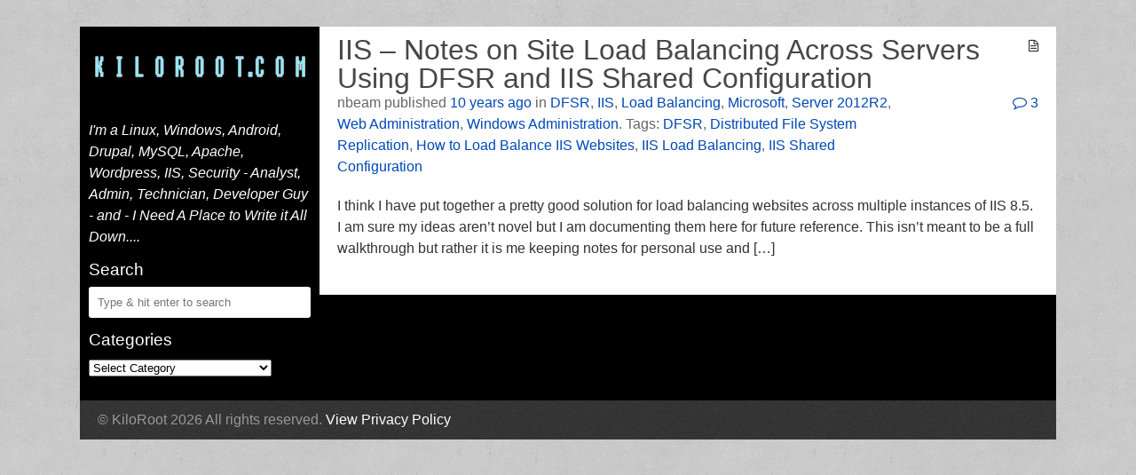

--- FILE ---
content_type: text/html; charset=UTF-8
request_url: https://www.kiloroot.com/tag/iis-load-balancing/
body_size: 7989
content:
<!DOCTYPE html>
<html lang="en-US" itemscope itemtype="https://schema.org/WebSite">

<head>
	<meta http-equiv="content-type" content="text/html; charset=utf-8"/>
	<meta name="viewport" content="width=device-width, initial-scale=1" />

	<title>IIS Load Balancing &laquo; KiloRoot</title>
	
	<meta name='robots' content='max-image-preview:large' />
<!-- Jetpack Site Verification Tags -->
<meta name="google-site-verification" content="1Z4YwQLIDYV4DHBxas2QBoPYFK9HRfSQh8pS2B7Lex8" />
<link rel='dns-prefetch' href='//stats.wp.com' />
<link rel='dns-prefetch' href='//fonts.googleapis.com' />
<link rel="alternate" type="application/rss+xml" title="KiloRoot &raquo; Feed" href="https://www.kiloroot.com/feed/" />
<link rel="alternate" type="application/rss+xml" title="KiloRoot &raquo; Comments Feed" href="https://www.kiloroot.com/comments/feed/" />
<link rel="alternate" type="application/rss+xml" title="KiloRoot &raquo; IIS Load Balancing Tag Feed" href="https://www.kiloroot.com/tag/iis-load-balancing/feed/" />
<script type="text/javascript">
window._wpemojiSettings = {"baseUrl":"https:\/\/s.w.org\/images\/core\/emoji\/14.0.0\/72x72\/","ext":".png","svgUrl":"https:\/\/s.w.org\/images\/core\/emoji\/14.0.0\/svg\/","svgExt":".svg","source":{"concatemoji":"https:\/\/www.kiloroot.com\/wp-includes\/js\/wp-emoji-release.min.js?ver=6.2.8"}};
/*! This file is auto-generated */
!function(e,a,t){var n,r,o,i=a.createElement("canvas"),p=i.getContext&&i.getContext("2d");function s(e,t){p.clearRect(0,0,i.width,i.height),p.fillText(e,0,0);e=i.toDataURL();return p.clearRect(0,0,i.width,i.height),p.fillText(t,0,0),e===i.toDataURL()}function c(e){var t=a.createElement("script");t.src=e,t.defer=t.type="text/javascript",a.getElementsByTagName("head")[0].appendChild(t)}for(o=Array("flag","emoji"),t.supports={everything:!0,everythingExceptFlag:!0},r=0;r<o.length;r++)t.supports[o[r]]=function(e){if(p&&p.fillText)switch(p.textBaseline="top",p.font="600 32px Arial",e){case"flag":return s("\ud83c\udff3\ufe0f\u200d\u26a7\ufe0f","\ud83c\udff3\ufe0f\u200b\u26a7\ufe0f")?!1:!s("\ud83c\uddfa\ud83c\uddf3","\ud83c\uddfa\u200b\ud83c\uddf3")&&!s("\ud83c\udff4\udb40\udc67\udb40\udc62\udb40\udc65\udb40\udc6e\udb40\udc67\udb40\udc7f","\ud83c\udff4\u200b\udb40\udc67\u200b\udb40\udc62\u200b\udb40\udc65\u200b\udb40\udc6e\u200b\udb40\udc67\u200b\udb40\udc7f");case"emoji":return!s("\ud83e\udef1\ud83c\udffb\u200d\ud83e\udef2\ud83c\udfff","\ud83e\udef1\ud83c\udffb\u200b\ud83e\udef2\ud83c\udfff")}return!1}(o[r]),t.supports.everything=t.supports.everything&&t.supports[o[r]],"flag"!==o[r]&&(t.supports.everythingExceptFlag=t.supports.everythingExceptFlag&&t.supports[o[r]]);t.supports.everythingExceptFlag=t.supports.everythingExceptFlag&&!t.supports.flag,t.DOMReady=!1,t.readyCallback=function(){t.DOMReady=!0},t.supports.everything||(n=function(){t.readyCallback()},a.addEventListener?(a.addEventListener("DOMContentLoaded",n,!1),e.addEventListener("load",n,!1)):(e.attachEvent("onload",n),a.attachEvent("onreadystatechange",function(){"complete"===a.readyState&&t.readyCallback()})),(e=t.source||{}).concatemoji?c(e.concatemoji):e.wpemoji&&e.twemoji&&(c(e.twemoji),c(e.wpemoji)))}(window,document,window._wpemojiSettings);
</script>
<style type="text/css">
img.wp-smiley,
img.emoji {
	display: inline !important;
	border: none !important;
	box-shadow: none !important;
	height: 1em !important;
	width: 1em !important;
	margin: 0 0.07em !important;
	vertical-align: -0.1em !important;
	background: none !important;
	padding: 0 !important;
}
</style>
	<link rel='stylesheet' id='wp-block-library-css' href='https://www.kiloroot.com/wp-includes/css/dist/block-library/style.min.css?ver=6.2.8' type='text/css' media='all' />
<style id='wp-block-library-inline-css' type='text/css'>
.has-text-align-justify{text-align:justify;}
</style>
<link rel='stylesheet' id='mediaelement-css' href='https://www.kiloroot.com/wp-includes/js/mediaelement/mediaelementplayer-legacy.min.css?ver=4.2.17' type='text/css' media='all' />
<link rel='stylesheet' id='wp-mediaelement-css' href='https://www.kiloroot.com/wp-includes/js/mediaelement/wp-mediaelement.min.css?ver=6.2.8' type='text/css' media='all' />
<link rel='stylesheet' id='classic-theme-styles-css' href='https://www.kiloroot.com/wp-includes/css/classic-themes.min.css?ver=6.2.8' type='text/css' media='all' />
<style id='global-styles-inline-css' type='text/css'>
body{--wp--preset--color--black: #000000;--wp--preset--color--cyan-bluish-gray: #abb8c3;--wp--preset--color--white: #ffffff;--wp--preset--color--pale-pink: #f78da7;--wp--preset--color--vivid-red: #cf2e2e;--wp--preset--color--luminous-vivid-orange: #ff6900;--wp--preset--color--luminous-vivid-amber: #fcb900;--wp--preset--color--light-green-cyan: #7bdcb5;--wp--preset--color--vivid-green-cyan: #00d084;--wp--preset--color--pale-cyan-blue: #8ed1fc;--wp--preset--color--vivid-cyan-blue: #0693e3;--wp--preset--color--vivid-purple: #9b51e0;--wp--preset--gradient--vivid-cyan-blue-to-vivid-purple: linear-gradient(135deg,rgba(6,147,227,1) 0%,rgb(155,81,224) 100%);--wp--preset--gradient--light-green-cyan-to-vivid-green-cyan: linear-gradient(135deg,rgb(122,220,180) 0%,rgb(0,208,130) 100%);--wp--preset--gradient--luminous-vivid-amber-to-luminous-vivid-orange: linear-gradient(135deg,rgba(252,185,0,1) 0%,rgba(255,105,0,1) 100%);--wp--preset--gradient--luminous-vivid-orange-to-vivid-red: linear-gradient(135deg,rgba(255,105,0,1) 0%,rgb(207,46,46) 100%);--wp--preset--gradient--very-light-gray-to-cyan-bluish-gray: linear-gradient(135deg,rgb(238,238,238) 0%,rgb(169,184,195) 100%);--wp--preset--gradient--cool-to-warm-spectrum: linear-gradient(135deg,rgb(74,234,220) 0%,rgb(151,120,209) 20%,rgb(207,42,186) 40%,rgb(238,44,130) 60%,rgb(251,105,98) 80%,rgb(254,248,76) 100%);--wp--preset--gradient--blush-light-purple: linear-gradient(135deg,rgb(255,206,236) 0%,rgb(152,150,240) 100%);--wp--preset--gradient--blush-bordeaux: linear-gradient(135deg,rgb(254,205,165) 0%,rgb(254,45,45) 50%,rgb(107,0,62) 100%);--wp--preset--gradient--luminous-dusk: linear-gradient(135deg,rgb(255,203,112) 0%,rgb(199,81,192) 50%,rgb(65,88,208) 100%);--wp--preset--gradient--pale-ocean: linear-gradient(135deg,rgb(255,245,203) 0%,rgb(182,227,212) 50%,rgb(51,167,181) 100%);--wp--preset--gradient--electric-grass: linear-gradient(135deg,rgb(202,248,128) 0%,rgb(113,206,126) 100%);--wp--preset--gradient--midnight: linear-gradient(135deg,rgb(2,3,129) 0%,rgb(40,116,252) 100%);--wp--preset--duotone--dark-grayscale: url('#wp-duotone-dark-grayscale');--wp--preset--duotone--grayscale: url('#wp-duotone-grayscale');--wp--preset--duotone--purple-yellow: url('#wp-duotone-purple-yellow');--wp--preset--duotone--blue-red: url('#wp-duotone-blue-red');--wp--preset--duotone--midnight: url('#wp-duotone-midnight');--wp--preset--duotone--magenta-yellow: url('#wp-duotone-magenta-yellow');--wp--preset--duotone--purple-green: url('#wp-duotone-purple-green');--wp--preset--duotone--blue-orange: url('#wp-duotone-blue-orange');--wp--preset--font-size--small: 13px;--wp--preset--font-size--medium: 20px;--wp--preset--font-size--large: 36px;--wp--preset--font-size--x-large: 42px;--wp--preset--spacing--20: 0.44rem;--wp--preset--spacing--30: 0.67rem;--wp--preset--spacing--40: 1rem;--wp--preset--spacing--50: 1.5rem;--wp--preset--spacing--60: 2.25rem;--wp--preset--spacing--70: 3.38rem;--wp--preset--spacing--80: 5.06rem;--wp--preset--shadow--natural: 6px 6px 9px rgba(0, 0, 0, 0.2);--wp--preset--shadow--deep: 12px 12px 50px rgba(0, 0, 0, 0.4);--wp--preset--shadow--sharp: 6px 6px 0px rgba(0, 0, 0, 0.2);--wp--preset--shadow--outlined: 6px 6px 0px -3px rgba(255, 255, 255, 1), 6px 6px rgba(0, 0, 0, 1);--wp--preset--shadow--crisp: 6px 6px 0px rgba(0, 0, 0, 1);}:where(.is-layout-flex){gap: 0.5em;}body .is-layout-flow > .alignleft{float: left;margin-inline-start: 0;margin-inline-end: 2em;}body .is-layout-flow > .alignright{float: right;margin-inline-start: 2em;margin-inline-end: 0;}body .is-layout-flow > .aligncenter{margin-left: auto !important;margin-right: auto !important;}body .is-layout-constrained > .alignleft{float: left;margin-inline-start: 0;margin-inline-end: 2em;}body .is-layout-constrained > .alignright{float: right;margin-inline-start: 2em;margin-inline-end: 0;}body .is-layout-constrained > .aligncenter{margin-left: auto !important;margin-right: auto !important;}body .is-layout-constrained > :where(:not(.alignleft):not(.alignright):not(.alignfull)){max-width: var(--wp--style--global--content-size);margin-left: auto !important;margin-right: auto !important;}body .is-layout-constrained > .alignwide{max-width: var(--wp--style--global--wide-size);}body .is-layout-flex{display: flex;}body .is-layout-flex{flex-wrap: wrap;align-items: center;}body .is-layout-flex > *{margin: 0;}:where(.wp-block-columns.is-layout-flex){gap: 2em;}.has-black-color{color: var(--wp--preset--color--black) !important;}.has-cyan-bluish-gray-color{color: var(--wp--preset--color--cyan-bluish-gray) !important;}.has-white-color{color: var(--wp--preset--color--white) !important;}.has-pale-pink-color{color: var(--wp--preset--color--pale-pink) !important;}.has-vivid-red-color{color: var(--wp--preset--color--vivid-red) !important;}.has-luminous-vivid-orange-color{color: var(--wp--preset--color--luminous-vivid-orange) !important;}.has-luminous-vivid-amber-color{color: var(--wp--preset--color--luminous-vivid-amber) !important;}.has-light-green-cyan-color{color: var(--wp--preset--color--light-green-cyan) !important;}.has-vivid-green-cyan-color{color: var(--wp--preset--color--vivid-green-cyan) !important;}.has-pale-cyan-blue-color{color: var(--wp--preset--color--pale-cyan-blue) !important;}.has-vivid-cyan-blue-color{color: var(--wp--preset--color--vivid-cyan-blue) !important;}.has-vivid-purple-color{color: var(--wp--preset--color--vivid-purple) !important;}.has-black-background-color{background-color: var(--wp--preset--color--black) !important;}.has-cyan-bluish-gray-background-color{background-color: var(--wp--preset--color--cyan-bluish-gray) !important;}.has-white-background-color{background-color: var(--wp--preset--color--white) !important;}.has-pale-pink-background-color{background-color: var(--wp--preset--color--pale-pink) !important;}.has-vivid-red-background-color{background-color: var(--wp--preset--color--vivid-red) !important;}.has-luminous-vivid-orange-background-color{background-color: var(--wp--preset--color--luminous-vivid-orange) !important;}.has-luminous-vivid-amber-background-color{background-color: var(--wp--preset--color--luminous-vivid-amber) !important;}.has-light-green-cyan-background-color{background-color: var(--wp--preset--color--light-green-cyan) !important;}.has-vivid-green-cyan-background-color{background-color: var(--wp--preset--color--vivid-green-cyan) !important;}.has-pale-cyan-blue-background-color{background-color: var(--wp--preset--color--pale-cyan-blue) !important;}.has-vivid-cyan-blue-background-color{background-color: var(--wp--preset--color--vivid-cyan-blue) !important;}.has-vivid-purple-background-color{background-color: var(--wp--preset--color--vivid-purple) !important;}.has-black-border-color{border-color: var(--wp--preset--color--black) !important;}.has-cyan-bluish-gray-border-color{border-color: var(--wp--preset--color--cyan-bluish-gray) !important;}.has-white-border-color{border-color: var(--wp--preset--color--white) !important;}.has-pale-pink-border-color{border-color: var(--wp--preset--color--pale-pink) !important;}.has-vivid-red-border-color{border-color: var(--wp--preset--color--vivid-red) !important;}.has-luminous-vivid-orange-border-color{border-color: var(--wp--preset--color--luminous-vivid-orange) !important;}.has-luminous-vivid-amber-border-color{border-color: var(--wp--preset--color--luminous-vivid-amber) !important;}.has-light-green-cyan-border-color{border-color: var(--wp--preset--color--light-green-cyan) !important;}.has-vivid-green-cyan-border-color{border-color: var(--wp--preset--color--vivid-green-cyan) !important;}.has-pale-cyan-blue-border-color{border-color: var(--wp--preset--color--pale-cyan-blue) !important;}.has-vivid-cyan-blue-border-color{border-color: var(--wp--preset--color--vivid-cyan-blue) !important;}.has-vivid-purple-border-color{border-color: var(--wp--preset--color--vivid-purple) !important;}.has-vivid-cyan-blue-to-vivid-purple-gradient-background{background: var(--wp--preset--gradient--vivid-cyan-blue-to-vivid-purple) !important;}.has-light-green-cyan-to-vivid-green-cyan-gradient-background{background: var(--wp--preset--gradient--light-green-cyan-to-vivid-green-cyan) !important;}.has-luminous-vivid-amber-to-luminous-vivid-orange-gradient-background{background: var(--wp--preset--gradient--luminous-vivid-amber-to-luminous-vivid-orange) !important;}.has-luminous-vivid-orange-to-vivid-red-gradient-background{background: var(--wp--preset--gradient--luminous-vivid-orange-to-vivid-red) !important;}.has-very-light-gray-to-cyan-bluish-gray-gradient-background{background: var(--wp--preset--gradient--very-light-gray-to-cyan-bluish-gray) !important;}.has-cool-to-warm-spectrum-gradient-background{background: var(--wp--preset--gradient--cool-to-warm-spectrum) !important;}.has-blush-light-purple-gradient-background{background: var(--wp--preset--gradient--blush-light-purple) !important;}.has-blush-bordeaux-gradient-background{background: var(--wp--preset--gradient--blush-bordeaux) !important;}.has-luminous-dusk-gradient-background{background: var(--wp--preset--gradient--luminous-dusk) !important;}.has-pale-ocean-gradient-background{background: var(--wp--preset--gradient--pale-ocean) !important;}.has-electric-grass-gradient-background{background: var(--wp--preset--gradient--electric-grass) !important;}.has-midnight-gradient-background{background: var(--wp--preset--gradient--midnight) !important;}.has-small-font-size{font-size: var(--wp--preset--font-size--small) !important;}.has-medium-font-size{font-size: var(--wp--preset--font-size--medium) !important;}.has-large-font-size{font-size: var(--wp--preset--font-size--large) !important;}.has-x-large-font-size{font-size: var(--wp--preset--font-size--x-large) !important;}
.wp-block-navigation a:where(:not(.wp-element-button)){color: inherit;}
:where(.wp-block-columns.is-layout-flex){gap: 2em;}
.wp-block-pullquote{font-size: 1.5em;line-height: 1.6;}
</style>
<link rel='stylesheet' id='collapscore-css-css' href='https://www.kiloroot.com/wp-content/plugins/jquery-collapse-o-matic/css/core_style.css?ver=1.0' type='text/css' media='all' />
<link rel='stylesheet' id='collapseomatic-css-css' href='https://www.kiloroot.com/wp-content/plugins/jquery-collapse-o-matic/css/light_style.css?ver=1.6' type='text/css' media='all' />
<link rel='stylesheet' id='chld_thm_cfg_parent-css' href='https://www.kiloroot.com/wp-content/themes/lean/style.css?ver=6.2.8' type='text/css' media='all' />
<link rel='stylesheet' id='lean-fonts-css' href='https://fonts.googleapis.com/css?family=Quattrocento&#038;ver=6.2.8' type='text/css' media='all' />
<link rel='stylesheet' id='lean-reset-css' href='https://www.kiloroot.com/wp-content/themes/lean/static/css/reset.css?ver=6.2.8' type='text/css' media='all' />
<link rel='stylesheet' id='lean-font-awesome-css' href='https://www.kiloroot.com/wp-content/themes/lean/static/font-awesome/css/font-awesome.min.css?ver=6.2.8' type='text/css' media='all' />
<link rel='stylesheet' id='lean-css' href='https://www.kiloroot.com/wp-content/themes/lean/static/css/lean.css?ver=6.2.8' type='text/css' media='all' />
<link rel='stylesheet' id='jetpack_css-css' href='https://www.kiloroot.com/wp-content/plugins/jetpack/css/jetpack.css?ver=12.8.2' type='text/css' media='all' />
<link rel='stylesheet' id='codecolorer-css' href='https://www.kiloroot.com/wp-content/plugins/codecolorer/codecolorer.css?ver=0.10.1' type='text/css' media='screen' />
<script type='text/javascript' src='https://www.kiloroot.com/wp-includes/js/jquery/jquery.min.js?ver=3.6.4' id='jquery-core-js'></script>
<script type='text/javascript' src='https://www.kiloroot.com/wp-includes/js/jquery/jquery-migrate.min.js?ver=3.4.0' id='jquery-migrate-js'></script>

<!-- OG: 3.2.4 -->
<meta property="og:type" content="website"><meta property="og:locale" content="en_US"><meta property="og:site_name" content="KiloRoot"><meta property="og:url" content="https://www.kiloroot.com/tag/iis-load-balancing/"><meta property="og:title" content="IIS Load Balancing &#8211; KiloRoot">

<meta property="twitter:partner" content="ogwp"><meta property="twitter:title" content="IIS Load Balancing &#8211; KiloRoot"><meta property="twitter:url" content="https://www.kiloroot.com/tag/iis-load-balancing/">
<meta itemprop="name" content="IIS Load Balancing &#8211; KiloRoot">
<!-- /OG -->

<link rel="https://api.w.org/" href="https://www.kiloroot.com/wp-json/" /><link rel="alternate" type="application/json" href="https://www.kiloroot.com/wp-json/wp/v2/tags/455" /><link rel="EditURI" type="application/rsd+xml" title="RSD" href="https://www.kiloroot.com/xmlrpc.php?rsd" />
<link rel="wlwmanifest" type="application/wlwmanifest+xml" href="https://www.kiloroot.com/wp-includes/wlwmanifest.xml" />
<meta name="generator" content="WordPress 6.2.8" />
	<style>img#wpstats{display:none}</style>
		
<!-- Jetpack Open Graph Tags -->
<meta property="og:type" content="website" />
<meta property="og:title" content="IIS Load Balancing &#8211; KiloRoot" />
<meta property="og:url" content="https://www.kiloroot.com/tag/iis-load-balancing/" />
<meta property="og:site_name" content="KiloRoot" />
<meta property="og:image" content="https://s0.wp.com/i/blank.jpg" />
<meta property="og:image:alt" content="" />
<meta property="og:locale" content="en_US" />

<!-- End Jetpack Open Graph Tags -->
		<style type="text/css" id="wp-custom-css">
			/*
You can add your own CSS here.

Click the help icon above to learn more.
*/

div#categories-4 label.screen-reader-text {
    display: none;
}

/*
	CSS Migrated from Jetpack:
*/

/*
Welcome to Custom CSS!

CSS (Cascading Style Sheets) is a kind of code that tells the browser how
to render a web page. You may delete these comments and get started with
your customizations.

By default, your stylesheet will be loaded after the theme stylesheets,
which means that your rules can take precedence and override the theme CSS
rules. Just write here what you want to change, you don't need to copy all
your theme's stylesheet content.
*/
div.box a:link {
	color: rgb(199,199,199);
}

div.box a:visited {
	color: #98EEFF;
}

#main {
	background-color: black;
}

h4.widgettitle {
	font-family: sans-serif;
	font-size: larger;
}

a:link {
	color: rgb(0,72,182);
}

a:visited {
	color: rgb(0,72,182);
}

a:hover {
	color: rgb(95,158,255);
}

h1, h2, h3, h4, h5, h6 {
	font-family: sans-serif;
	line-height: 100%;
}

#sidebar .box {
	padding: 10px;
}

.topbannerad {
	margin-left: auto;
	margin-right: auto;
	text-align: center;
}

input[type=submit], input[type=button], input[type=reset] {
	-webkit-border-radius: 3px;
	-moz-border-radius: 3px;
	border-radius: 4px;
	background: #333333;
	background: -webkit-gradient(linear,left bottom,left top,color-stop(0,#00FF20),color-stop(1,#006F12));
	font-size: 1.6rem;
	padding: .5em 1em;
	border: none;
	color: #FFF;
	cursor: pointer;
	margin-top: 5px;
}

#subscribe-email input {
	width: 98%;
	padding: 9px 4px;
	border-radius: 4px;
	border: none;
}

.adslot_1 {
	width: 320px;
	height: 100px;
}

.adslot_2 {
	width: 180px;
	height: 150px;
}

@media (min-width:500px) {
	.adslot_1 {
		width: 468px;
		height: 60px;
	}
	
	.adslot_2 {
		width: 200px;
		height: 200px;
	}
}

@media (min-width:800px) {
	.adslot_1 {
		width: 728px;
		height: 90px;
	}
	
	.adslot_2 {
		width: 300px;
		height: 250px;
	}
}

.codecolorer, .codecolorer *, .codecolorer-container, .codecolorer-container * {
    font: 1.3rem/1.3rem Monaco, Lucida Console, monospace;
    -webkit-text-size-adjust: 100%;
}		</style>
		<script async src="//pagead2.googlesyndication.com/pagead/js/adsbygoogle.js"></script>
<script>
     (adsbygoogle = window.adsbygoogle || []).push({
          google_ad_client: "ca-pub-6796342398983529",
          enable_page_level_ads: true
     });
</script>
</head>
<body class="archive tag tag-iis-load-balancing tag-455">
	<!-- 
<div id="header">
	<div class="cnt">
		<a id="brand" href="https://www.kiloroot.com">KiloRoot</a>
	</div>
</div>
		-->
<div id="wrap">
	<div id="main">


<div id="sidebar">
    <a id="logo" href="https://www.kiloroot.com" title="KiloRoot" ><img src="https://www.kiloroot.com/wp-content/uploads/2015/01/cropped-kiloroot-header2.png" /></a>
		<div class="box">
		<div id="text-3" class="widget widget_text">			<div class="textwidget"><em>I'm a Linux, Windows, Android, Drupal, MySQL, Apache, Wordpress, IIS, Security - Analyst, Admin, Technician, Developer Guy - and - I Need A Place to Write it All Down....</em>
</br>
</div>
		</div><div id="search-2" class="widget widget_search"><h4 class="widgettitle">Search</h4><form method="get" id="searchform" action="https://www.kiloroot.com/">
	<input type="text" class="field" name="s" id="s" placeholder="Type &amp; hit enter to search" />
</form>
</div><div id="categories-4" class="widget widget_categories"><h4 class="widgettitle">Categories</h4><form action="https://www.kiloroot.com" method="get"><label class="screen-reader-text" for="cat">Categories</label><select  name='cat' id='cat' class='postform'>
	<option value='-1'>Select Category</option>
	<option class="level-0" value="414">ADFS</option>
	<option class="level-0" value="210">Android Smartphones &amp; Tablets</option>
	<option class="level-0" value="67">Apache</option>
	<option class="level-0" value="32">Authentication</option>
	<option class="level-0" value="189">Azure</option>
	<option class="level-0" value="321">Batch Scripting</option>
	<option class="level-0" value="64">Cisco</option>
	<option class="level-0" value="188">Cloud Security</option>
	<option class="level-0" value="187">Cloud Services</option>
	<option class="level-0" value="205">Consumer Tech</option>
	<option class="level-0" value="508">Containers</option>
	<option class="level-0" value="144">Cron</option>
	<option class="level-0" value="50">CSS</option>
	<option class="level-0" value="55">Database Administration</option>
	<option class="level-0" value="143">Database Backups</option>
	<option class="level-0" value="156">Development</option>
	<option class="level-0" value="450">DFSR</option>
	<option class="level-0" value="80">Disk Administration</option>
	<option class="level-0" value="643">DNS</option>
	<option class="level-0" value="13">Domain Administration</option>
	<option class="level-0" value="18">Drupal</option>
	<option class="level-0" value="472">Email</option>
	<option class="level-0" value="618">Exchange</option>
	<option class="level-0" value="401">Firewalls</option>
	<option class="level-0" value="376">Fun</option>
	<option class="level-0" value="194">Group Policy Management</option>
	<option class="level-0" value="6">Hyper-V</option>
	<option class="level-0" value="139">Hyper-V Clustering</option>
	<option class="level-0" value="597">Hyperconvergence</option>
	<option class="level-0" value="191">IIS</option>
	<option class="level-0" value="89">IM Administration</option>
	<option class="level-0" value="31">Information Security</option>
	<option class="level-0" value="751">Infrastructure as Code</option>
	<option class="level-0" value="496">IPv6</option>
	<option class="level-0" value="598">KVM</option>
	<option class="level-0" value="4">Linux</option>
	<option class="level-0" value="451">Load Balancing</option>
	<option class="level-0" value="265">Log Management</option>
	<option class="level-0" value="14">Microsoft</option>
	<option class="level-0" value="56">MySQL</option>
	<option class="level-0" value="242">Network Security</option>
	<option class="level-0" value="8">Networking</option>
	<option class="level-0" value="686">News</option>
	<option class="level-0" value="60">NTP</option>
	<option class="level-0" value="658">Office365</option>
	<option class="level-0" value="90">OpenFire</option>
	<option class="level-0" value="119">OpenSSL</option>
	<option class="level-0" value="10">OpenVPN</option>
	<option class="level-0" value="343">Owncloud</option>
	<option class="level-0" value="175">Penetration Testing</option>
	<option class="level-0" value="540">PHP</option>
	<option class="level-0" value="344">Piwik</option>
	<option class="level-0" value="176">Port Scanning</option>
	<option class="level-0" value="238">Powershell</option>
	<option class="level-0" value="305">Programming</option>
	<option class="level-0" value="486">ProxMox</option>
	<option class="level-0" value="671">Remote Desktop Services</option>
	<option class="level-0" value="445">RSYNC</option>
	<option class="level-0" value="243">SCCM</option>
	<option class="level-0" value="113">SEO</option>
	<option class="level-0" value="433">Server 2008 R2</option>
	<option class="level-0" value="12">Server 2012</option>
	<option class="level-0" value="138">Server 2012R2</option>
	<option class="level-0" value="145">Shell Scripting</option>
	<option class="level-0" value="440">SSH</option>
	<option class="level-0" value="190">SSL</option>
	<option class="level-0" value="650">Storage</option>
	<option class="level-0" value="140">Storage</option>
	<option class="level-0" value="750">Terraform</option>
	<option class="level-0" value="395">Tunneling</option>
	<option class="level-0" value="7">Ubuntu</option>
	<option class="level-0" value="1">Uncategorized</option>
	<option class="level-0" value="408">Varnish</option>
	<option class="level-0" value="39">Virtual Administration</option>
	<option class="level-0" value="40">Virtual Networking</option>
	<option class="level-0" value="3">Virtualization</option>
	<option class="level-0" value="507">VNC</option>
	<option class="level-0" value="9">VPN</option>
	<option class="level-0" value="45">Web Administration</option>
	<option class="level-0" value="253">Web Hosting</option>
	<option class="level-0" value="662">Windows 10</option>
	<option class="level-0" value="765">Windows 11</option>
	<option class="level-0" value="310">Windows 7</option>
	<option class="level-0" value="11">Windows Administration</option>
	<option class="level-0" value="181">Wordpress</option>
	<option class="level-0" value="529">ZFS</option>
</select>
</form>
<script type="text/javascript">
/* <![CDATA[ */
(function() {
	var dropdown = document.getElementById( "cat" );
	function onCatChange() {
		if ( dropdown.options[ dropdown.selectedIndex ].value > 0 ) {
			dropdown.parentNode.submit();
		}
	}
	dropdown.onchange = onCatChange;
})();
/* ]]> */
</script>

			</div>	</div><!-- .box -->
</div><!-- #sidebar -->

	<div id="content">
	

<div id="post-1217" class="post-1217 post type-post status-publish format-standard hentry category-dfsr category-iis category-load-balancing category-microsoft category-server-2012r2 category-web-administration category-windows-administration tag-dfsr tag-distributed-file-system-replication tag-how-to-load-balance-iis-websites tag-iis-load-balancing tag-iis-shared-configuration">
		<div class="heading">
		<div class="icon"></div>
		<h1><a href="https://www.kiloroot.com/iis-notes-on-site-load-balancing-across-servers-dfsr-iis-shared-configuration/">IIS &#8211; Notes on Site Load Balancing Across Servers Using DFSR and IIS Shared Configuration</a></h1>
		<div class="meta">
        <p class="byline">nbeam published <a href="https://www.kiloroot.com/iis-notes-on-site-load-balancing-across-servers-dfsr-iis-shared-configuration/">10 years ago</a> in <a href="https://www.kiloroot.com/category/microsoft/windows-administration/dfsr/" rel="category tag">DFSR</a>, <a href="https://www.kiloroot.com/category/web-administration/iis/" rel="category tag">IIS</a>, <a href="https://www.kiloroot.com/category/web-administration/load-balancing/" rel="category tag">Load Balancing</a>, <a href="https://www.kiloroot.com/category/microsoft/" rel="category tag">Microsoft</a>, <a href="https://www.kiloroot.com/category/microsoft/windows-administration/server-2012r2/" rel="category tag">Server 2012R2</a>, <a href="https://www.kiloroot.com/category/web-administration/" rel="category tag">Web Administration</a>, <a href="https://www.kiloroot.com/category/microsoft/windows-administration/" rel="category tag">Windows Administration</a>. 

Tags: <a href="https://www.kiloroot.com/tag/dfsr/" rel="tag">DFSR</a>, <a href="https://www.kiloroot.com/tag/distributed-file-system-replication/" rel="tag">Distributed File System Replication</a>, <a href="https://www.kiloroot.com/tag/how-to-load-balance-iis-websites/" rel="tag">How to Load Balance IIS Websites</a>, <a href="https://www.kiloroot.com/tag/iis-load-balancing/" rel="tag">IIS Load Balancing</a>, <a href="https://www.kiloroot.com/tag/iis-shared-configuration/" rel="tag">IIS Shared Configuration</a>	</p>
			<div class="comments-bubble"><a href="https://www.kiloroot.com/iis-notes-on-site-load-balancing-across-servers-dfsr-iis-shared-configuration/#comments" class="comments-link" ><i class="fa fa-comment-o"></i> 3</a>				</div>
		</div>
	</div><!-- .heading -->
	<div class="entry">
		<p>I think I have put together a pretty good solution for load balancing websites across multiple instances of IIS 8.5. I am sure my ideas aren&#8217;t novel but I am documenting them here for future reference. This isn&#8217;t meant to be a full walkthrough but rather it is me keeping notes for personal use and [&hellip;]</p>
	</div>
	</div>


		<div class="pagination"></div>

	</div><!-- #content -->
	

<script type='text/javascript'>
	var _gaq = _gaq || [];
	_gaq.push(['_setAccount', 'UA-47959554-1']);
_gaq.push(['_trackPageview']);

	(function() {
		var ga = document.createElement('script'); ga.type = 'text/javascript'; ga.async = true;
		ga.src = ('https:' == document.location.protocol ? 'https://ssl' : 'http://www') + '.google-analytics.com/ga.js';
		var s = document.getElementsByTagName('script')[0]; s.parentNode.insertBefore(ga, s);
	})();
</script>

	</div><!-- #main -->

	<div id="footer">
		<div class="footer-column">
					</div>
		<div class="footer-column">
					</div>
		<div class="footer-column">
					</div>
		
		<div class="copyright"><p>&copy; KiloRoot 2026 All rights reserved. <a href="https://www.kiloroot.com/privacy">View Privacy Policy</a></p>
					</div>
	</div>
</div><!-- #wrap -->
<script type='text/javascript' id='collapseomatic-js-js-before'>
const com_options = {"colomatduration":"fast","colomatslideEffect":"slideFade","colomatpauseInit":"","colomattouchstart":""}
</script>
<script type='text/javascript' src='https://www.kiloroot.com/wp-content/plugins/jquery-collapse-o-matic/js/collapse.js?ver=1.7.2' id='collapseomatic-js-js'></script>
<script type='text/javascript' src='https://www.kiloroot.com/wp-content/themes/lean/static/js/rem.min.js?ver=0.1' id='lean-rem-js'></script>
<script defer type='text/javascript' src='https://stats.wp.com/e-202605.js' id='jetpack-stats-js'></script>
<script type='text/javascript' id='jetpack-stats-js-after'>
_stq = window._stq || [];
_stq.push([ "view", {v:'ext',blog:'68646826',post:'0',tz:'-5',srv:'www.kiloroot.com',j:'1:12.8.2'} ]);
_stq.push([ "clickTrackerInit", "68646826", "0" ]);
</script>
<script defer src="https://static.cloudflareinsights.com/beacon.min.js/vcd15cbe7772f49c399c6a5babf22c1241717689176015" integrity="sha512-ZpsOmlRQV6y907TI0dKBHq9Md29nnaEIPlkf84rnaERnq6zvWvPUqr2ft8M1aS28oN72PdrCzSjY4U6VaAw1EQ==" data-cf-beacon='{"version":"2024.11.0","token":"fde82074dc5c4735a2878d3258972957","r":1,"server_timing":{"name":{"cfCacheStatus":true,"cfEdge":true,"cfExtPri":true,"cfL4":true,"cfOrigin":true,"cfSpeedBrain":true},"location_startswith":null}}' crossorigin="anonymous"></script>
</body>
</html>


--- FILE ---
content_type: text/html; charset=utf-8
request_url: https://www.google.com/recaptcha/api2/aframe
body_size: 268
content:
<!DOCTYPE HTML><html><head><meta http-equiv="content-type" content="text/html; charset=UTF-8"></head><body><script nonce="B2ze6DhHHLdv74SNbJe_dA">/** Anti-fraud and anti-abuse applications only. See google.com/recaptcha */ try{var clients={'sodar':'https://pagead2.googlesyndication.com/pagead/sodar?'};window.addEventListener("message",function(a){try{if(a.source===window.parent){var b=JSON.parse(a.data);var c=clients[b['id']];if(c){var d=document.createElement('img');d.src=c+b['params']+'&rc='+(localStorage.getItem("rc::a")?sessionStorage.getItem("rc::b"):"");window.document.body.appendChild(d);sessionStorage.setItem("rc::e",parseInt(sessionStorage.getItem("rc::e")||0)+1);localStorage.setItem("rc::h",'1769558338510');}}}catch(b){}});window.parent.postMessage("_grecaptcha_ready", "*");}catch(b){}</script></body></html>

--- FILE ---
content_type: text/css
request_url: https://www.kiloroot.com/wp-content/themes/lean/static/css/lean.css?ver=6.2.8
body_size: 3091
content:
body {
  width: 100%;
  *zoom: 1;
}
body:before,
body:after {
  content: "";
  display: table;
}
body:after {
  clear: both;
}
/*---------------------------------------------------
    LESS Elements 0.9
  ---------------------------------------------------
    A set of useful LESS mixins
    More info at: http://lesselements.com
  ---------------------------------------------------*/
/* Lean Theme -------- */
.starting-title {
  line-height: 100%;
  padding-bottom: 1rem;
}
/* ------------------- */
html {
  font-size: 62.5%;
}
body {
  font-family: "Helvetica Neue", Helvetica, Arial, sans-serif;
  font-weight: 300;
  line-height: 150%;
  font-size: 1.6rem;
  background: url(../img/mooning.png) repeat;
  -webkit-font-smoothing: antialiased;
  color: #333;
  word-wrap: break-word;
  -ms-word-wrap: break-word;
}
h1,
h2,
h3,
h4,
h5,
h6 {
  font-family: 'Quattrocento', Georgia, serif;
  line-height: 170%;
  font-weight: normal;
}
h1 {
  font-size: 2.0em;
  /* 16 x 2.0   = 32 */
}
h2 {
  font-size: 1.5em;
  /* 16 x 1.5   = 24 */
}
h3 {
  font-size: 1.125em;
  /* 16 x 1.125 = 18 */
}
h4 {
  font-size: 1.0em;
  /* 16 x 1     = 16 */
}
h5 {
  font-size: 0.875em;
  /* 16 x 0.875 = 14 */
}
h6 {
  font-size: 0.75em;
  /* 16 x 0.75  = 12 */
}
a {
  text-decoration: none;
}
a:link {
  color: #a86d22;
}
a:visited {
  color: #a06d22;
}
a:hover {
  color: #eeaa66;
}
a:active {
  color: #eeaa66;
}
img {
  max-width: 100%;
  height: auto;
  border: none;
}
/* Misc Tags */
pre {
  -webkit-border-radius: 3px;
  -moz-border-radius: 3px;
  border-radius: 3px;
  border: 1px solid #bbb;
  background: #f5f5f5;
  padding: 1rem;
  margin-bottom: 1rem;
}
address,
code,
kbd,
tt,
var {
  font-family: monospace;
}
blockquote {
  padding-left: 2rem;
  font-size: 1.6rem;
  font-style: italic;
}
blockquote:before {
  font-family: FontAwesome;
  content: '\f10d';
  float: left;
  margin-right: 1rem;
}
strong {
  font-weight: bold;
}
small {
  font-size: 1.4rem;
}
big {
  font-size: 1.8rem;
}
acronym,
abbr {
  background: #f5f5f5;
  padding: 0 .5rem;
  border: 1px solid #bbb;
  -webkit-border-radius: 3px;
  -moz-border-radius: 3px;
  border-radius: 3px;
}
em,
cite,
q {
  font-style: italic;
}
s,
strike,
del {
  text-decoration: line-through;
}
u,
ins {
  text-decoration: underline;
}
sub {
  vertical-align: sub;
  font-size: 75%;
}
sup {
  vertical-align: super;
  font-size: 75%;
}
/* // Misc Tags */
input {
  margin: 0;
}
input[type=text],
textarea {
  -ms-box-sizing: border-box;
  -moz-box-sizing: border-box;
  -webkit-box-sizing: border-box;
  box-sizing: border-box;
  -webkit-border-radius: 3px;
  -moz-border-radius: 3px;
  border-radius: 3px;
  border: none;
  line-height: 1;
  padding: 1rem;
}
textarea {
  line-height: 170%;
}
input[type=submit],
input[type=button],
input[type=reset] {
  -webkit-border-radius: 3px;
  -moz-border-radius: 3px;
  border-radius: 3px;
  background: #333333;
  background: -webkit-gradient(linear, left bottom, left top, color-stop(0, #333333), color-stop(1, #414141));
  background: -ms-linear-gradient(bottom, #333333, #414141);
  background: -moz-linear-gradient(center bottom, #333333 0%, #414141 100%);
  background: -o-linear-gradient(#414141, #333333);
  filter: progid:DXImageTransform.Microsoft.gradient(startColorstr='#414141', endColorstr='#333333', GradientType=0);
  font-size: 1.6rem;
  padding: .5em 1em;
  border: none;
  color: #fff;
  cursor: pointer;
}
input[type=submit]:hover,
input[type=button]:hover,
input[type=reset]:hover {
  background: #333333;
  background: -webkit-gradient(linear, left bottom, left top, color-stop(0, #414141), color-stop(1, #333333));
  background: -ms-linear-gradient(bottom, #414141, #333333);
  background: -moz-linear-gradient(center bottom, #414141 0%, #333333 100%);
  background: -o-linear-gradient(#333333, #414141);
  filter: progid:DXImageTransform.Microsoft.gradient(startColorstr='#333333', endColorstr='#414141', GradientType=0);
}
hr {
  height: 0;
  border: none;
  border-bottom: 1px solid #bbb;
}
table {
  width: 100%;
  border-collapse: collapse;
}
th,
td {
  text-align: left;
  vertical-align: top;
  padding: .25rem .5rem;
  border: 1px solid #bbb;
}
th {
  font-weight: bold;
}
/* Lists */
dt {
  font-weight: bold;
}
dd {
  padding-left: 3rem;
}
ol {
  list-style: decimal outside;
  padding-left: 2rem;
}
ul {
  list-style: circle outside;
  padding-left: 2rem;
}
li ul,
li ol {
  padding-left: 2rem;
}
/* // Lists */
#wrap {
  margin: 0 auto;
  width: 960px;
  padding: 30px 0;
  *zoom: 1;
}
#wrap:before,
#wrap:after {
  content: "";
  display: table;
}
#wrap:after {
  clear: both;
}
.cnt {
  margin: 0 auto;
  width: 960px;
}
#main {
  position: relative;
  z-index: 10;
  background: #222222;
  *zoom: 1;
}
#main:before,
#main:after {
  content: "";
  display: table;
}
#main:after {
  clear: both;
}
#content {
  background: #ffffff;
  display: inline;
  float: left;
  width: 720px;
  margin: 0 0%;
}
#sidebar {
  display: inline;
  float: left;
  width: 240px;
  margin: 0 0%;
  color: #fff;
}
#sidebar .box {
  padding: 20px;
}
#sidebar .widget ul {
  list-style: none;
  padding: 0;
}
#sidebar .widget ul li:before {
  color: #ccc;
  font-family: FontAwesome;
  content: "\f105";
  font-size: 1.4rem;
  padding-right: .5rem;
}
#logo {
  display: block;
  margin: 0;
  color: #fff;
  font-size: 3rem;
  min-height: 80px;
  text-align: center;
  line-height: 100%;
}
#menu-main {
  margin: 0;
  padding: 0;
}
#menu-main li {
  display: block;
}
#menu-main li:before {
  content: '';
}
#menu-main li a {
  padding: 5px 20px;
  display: block;
  color: #fff;
}
#menu-main li a:hover {
  background: #000;
  background: rgba(255, 255, 255, 0.2);
}
#menu-main li a span {
  display: block;
}
#menu-main li a span.title {
  font-size: 1.6rem;
  font-weight: 500;
}
#menu-main li a span.sub {
  color: #aaa;
  font-size: 1.4rem;
}
#menu-main li.current-menu-item a {
  background: #000;
  background: rgba(255, 255, 255, 0.2);
}
body.blog .heading,
body.archive .heading {
  border-bottom: none;
  padding-bottom: 0;
}
.post,
.page {
  position: relative;
}
.post .heading,
.page .heading {
  padding: 0 20px 20px;
  border-bottom: 1px solid #bbb;
}
.post .icon,
.page .icon {
  float: right;
  margin-top: 10px;
}
.post.format-standard .icon:before,
.page.format-standard .icon:before {
  font-family: FontAwesome;
  content: '\f0f6';
}
.post.format-aside .icon:before,
.page.format-aside .icon:before {
  font-family: FontAwesome;
  content: '\f097';
}
.post.format-gallery .icon:before,
.page.format-gallery .icon:before {
  font-family: FontAwesome;
  content: '\f03e';
}
.post.format-link .icon:before,
.page.format-link .icon:before {
  font-family: FontAwesome;
  content: '\f0c1';
}
.post.format-image .icon:before,
.page.format-image .icon:before {
  font-family: FontAwesome;
  content: '\f083';
}
.post.format-quote .icon:before,
.page.format-quote .icon:before {
  font-family: FontAwesome;
  content: '\f10e';
}
.post.format-status .icon:before,
.page.format-status .icon:before {
  font-family: FontAwesome;
  content: '\f0a1';
}
.post.format-video .icon:before,
.page.format-video .icon:before {
  font-family: FontAwesome;
  content: '\f03d';
}
.post.format-audio .icon:before,
.page.format-audio .icon:before {
  font-family: FontAwesome;
  content: '\f130';
}
.post.format-chat .icon:before,
.page.format-chat .icon:before {
  font-family: FontAwesome;
  content: '\f0e6';
}
.post.sticky .icon:before,
.page.sticky .icon:before {
  font-family: FontAwesome;
  content: '\f13d';
}
.post h1,
.page h1 {
  margin-right: 2rem;
  padding-top: 10px;
}
.post h1 a,
.page h1 a {
  color: #474747;
}
.post h1 a:hover,
.page h1 a:hover {
  text-decoration: underline;
}
.post .meta,
.page .meta {
  color: #666;
  display: block;
  width: 101.66666666666666%;
  margin: 0 -0.8333333333333334%;
  *zoom: 1;
}
.post .meta:before,
.page .meta:before,
.post .meta:after,
.page .meta:after {
  content: "";
  display: table;
}
.post .meta:after,
.page .meta:after {
  clear: both;
}
.post .meta:before,
.page .meta:before,
.post .meta:after,
.page .meta:after {
  content: "";
  display: table;
}
.post .meta:after,
.page .meta:after {
  clear: both;
}
.post .meta .byline,
.page .meta .byline {
  display: inline;
  float: left;
  width: 81.66666666666667%;
  margin: 0 0.8333333333333334%;
}
.post .meta .comments-bubble,
.page .meta .comments-bubble {
  display: inline;
  float: left;
  width: 15%;
  margin: 0 0.8333333333333334%;
  text-align: right;
}
.post h1,
.page h1,
.post h2,
.page h2,
.post h3,
.page h3,
.post h4,
.page h4,
.post h5,
.page h5,
.post h6,
.page h6 {
  color: #474747;
}
.post .entry,
.page .entry {
  padding: 20px;
}
.post .entry p,
.page .entry p {
  margin: 0 0 1rem;
}
.post .entry p:last-child,
.page .entry p:last-child {
  margin-bottom: 0;
}
.post .entry .wp-caption,
.page .entry .wp-caption {
  *zoom: 1;
  max-width: 100%;
}
.post .entry .wp-caption:before,
.page .entry .wp-caption:before,
.post .entry .wp-caption:after,
.page .entry .wp-caption:after {
  content: "";
  display: table;
}
.post .entry .wp-caption:after,
.page .entry .wp-caption:after {
  clear: both;
}
.post .entry .wp-caption .wp-caption-text,
.page .entry .wp-caption .wp-caption-text {
  font-style: italic;
  margin-bottom: 8px;
  text-align: right;
}
.gallery {
  display: block;
  width: 101.66666666666666%;
  margin: 0 -0.8333333333333334%;
  *zoom: 1;
}
.gallery:before,
.gallery:after {
  content: "";
  display: table;
}
.gallery:after {
  clear: both;
}
.gallery .gallery-item .gallery-caption {
  font-style: italic;
  text-align: center;
}
.gallery-columns-2 .gallery-item {
  display: inline;
  float: left;
  width: 48.333333333333336%;
  margin: 0 0.8333333333333334%;
}
.gallery-columns-3 .gallery-item {
  display: inline;
  float: left;
  width: 31.666666666666664%;
  margin: 0 0.8333333333333334%;
}
.gallery-columns-4 .gallery-item {
  display: inline;
  float: left;
  width: 23.333333333333332%;
  margin: 0 0.8333333333333334%;
}
.gallery-columns-5 .gallery-item {
  display: inline;
  float: left;
  width: 18.333333333333332%;
  margin: 0 0.8333333333333334%;
}
.gallery-columns-6 .gallery-item {
  display: inline;
  float: left;
  width: 15%;
  margin: 0 0.8333333333333334%;
}
.gallery-columns-7 .gallery-item {
  display: inline;
  float: left;
  width: 12.619047619047619%;
  margin: 0 0.8333333333333334%;
}
.gallery-columns-8 .gallery-item {
  display: inline;
  float: left;
  width: 10.833333333333334%;
  margin: 0 0.8333333333333334%;
}
.gallery-columns-9 .gallery-item {
  display: inline;
  float: left;
  width: 9.444444444444443%;
  margin: 0 0.8333333333333334%;
}
.group {
  display: block;
  width: 101.66666666666666%;
  margin: 0 -0.8333333333333334%;
  *zoom: 1;
}
.group:before,
.group:after {
  content: "";
  display: table;
}
.group:after {
  clear: both;
}
.half {
  display: inline;
  float: left;
  width: 48.333333333333336%;
  margin: 0 0.8333333333333334%;
}
.third {
  display: inline;
  float: left;
  width: 31.666666666666664%;
  margin: 0 0.8333333333333334%;
}
.quarter {
  display: inline;
  float: left;
  width: 23.333333333333332%;
  margin: 0 0.8333333333333334%;
}
.sixth {
  display: inline;
  float: left;
  width: 15%;
  margin: 0 0.8333333333333334%;
}
.alignleft {
  float: left;
  margin: 0 1rem 1rem 0;
}
.alignright {
  float: right;
  margin: 0 0 1rem 1rem;
}
.aligncenter {
  margin: 0 auto;
}
.size-auto,
.size-full,
.size-large,
.size-medium,
.size-thumbnail {
  max-width: 100%;
  height: auto;
}
.pagination {
  padding: 10px 20px;
}
.pagination ul {
  list-style: none;
  padding: 0;
  *zoom: 1;
}
.pagination ul:before,
.pagination ul:after {
  content: "";
  display: table;
}
.pagination ul:after {
  clear: both;
}
.pagination ul li {
  float: left;
}
.pagination ul li a,
.pagination ul li span {
  display: block;
  padding: .5rem 1rem;
}
.pagination ul li a:hover,
.pagination ul li span:hover,
.pagination ul li a.current,
.pagination ul li span.current {
  background: #eee;
}
#comments {
  padding: 20px;
  border: 1px solid #bbb;
  border-width: 1px 0;
  background: #eee;
}
#comments h3 {
  line-height: 100%;
  padding-bottom: 1rem;
}
#comments ol,
#comments ul {
  list-style: none;
}
#comments ol.commentlist {
  padding-left: 0;
}
#comments ol li.comment {
  padding: 10px 0;
  *zoom: 1;
}
#comments ol li.comment:before,
#comments ol li.comment:after {
  content: "";
  display: table;
}
#comments ol li.comment:after {
  clear: both;
}
#comments ol li.comment .vcard {
  float: left;
  width: 48px;
}
#comments ol li.comment .vcard img {
  border-radius: 48px;
}
#comments ol li.comment .text {
  margin-left: 68px;
}
#comments ol li.comment .meta {
  color: #666;
}
#comments ol li.comment .meta .fn {
  color: #333;
  text-transform: uppercase;
  font-size: 1rem;
}
#comments ol li.comment .meta .misc {
  float: right;
  font-style: italic;
  font-size: 1.4rem;
}
#comments ol li.comment.bypostauthor .meta .fn:after {
  padding-left: 5px;
  font-size: 0.8rem;
  font-family: FontAwesome;
  vertical-align: super;
  content: '\f06c';
  color: #555;
}
#comments ol ul.children {
  padding-left: 48px;
}
#comments .comments-nav {
  *zoom: 1;
}
#comments .comments-nav:before,
#comments .comments-nav:after {
  content: "";
  display: table;
}
#comments .comments-nav:after {
  clear: both;
}
#comments .comments-nav .nav-previous {
  float: left;
}
#comments .comments-nav .nav-next {
  float: right;
}
#comment-form {
  padding: 20px;
}
#comment-form h3 {
  line-height: 100%;
  padding-bottom: 1rem;
}
#comment-form form {
  *zoom: 1;
}
#comment-form form:before,
#comment-form form:after {
  content: "";
  display: table;
}
#comment-form form:after {
  clear: both;
}
#comment-form input[type=text],
#comment-form textarea {
  width: 100%;
  border: 1px solid #bbb;
}
#comment-form input[type=text] {
  width: 30rem;
  height: 3rem;
}
#comment-form .field {
  display: block;
  width: 101.66666666666666%;
  margin: 0 -0.8333333333333334%;
  *zoom: 1;
  padding: 5px 0;
}
#comment-form .field:before,
#comment-form .field:after {
  content: "";
  display: table;
}
#comment-form .field:after {
  clear: both;
}
#comment-form .field label {
  display: inline;
  float: left;
  width: 15%;
  margin: 0 0.8333333333333334%;
  line-height: 3rem;
  position: relative;
}
#comment-form .field label .required {
  position: absolute;
  right: 0;
  color: #a86d22;
}
#comment-form .field label img {
  -webkit-border-radius: 75px;
  -moz-border-radius: 75px;
  border-radius: 75px;
}
#comment-form .field .input {
  display: inline;
  float: left;
  width: 81.66666666666667%;
  margin: 0 0.8333333333333334%;
}
#comment-form .form-submit {
  display: block;
  width: 101.66666666666666%;
  margin: 0 -0.8333333333333334%;
  *zoom: 1;
}
#comment-form .form-submit:before,
#comment-form .form-submit:after {
  content: "";
  display: table;
}
#comment-form .form-submit:after {
  clear: both;
}
#comment-form .form-submit input[type=submit] {
  display: inline;
  float: left;
  width: 31.666666666666664%;
  margin: 0 0.8333333333333334%;
  margin-left: 17.499999999999996%;
}
#comment-form .notes-after {
  display: inline;
  float: left;
  width: 81.66666666666667%;
  margin: 0 0.8333333333333334%;
  margin-left: 17.499999999999996%;
}
.widget_search {
  position: relative;
}
.widget_search .field {
  background: #fff;
  width: 100%;
}
.widget {
  padding-bottom: 1.5rem;
}
.widget h4 {
  line-height: 100%;
  padding-bottom: 1rem;
}
#footer {
  display: block;
  width: 101.66666666666666%;
  margin: 0 -0.8333333333333334%;
  *zoom: 1;
  margin: 0 0;
  width: 100%;
  position: relative;
  z-index: 9;
  background: url(../img/tweed.png) repeat;
  color: #bbb;
}
#footer:before,
#footer:after {
  content: "";
  display: table;
}
#footer:after {
  clear: both;
}
#footer a {
  color: #fff;
}
#footer a:hover {
  text-decoration: underline;
}
#footer p {
  margin-bottom: .25rem;
}
#footer .footer-column {
  display: inline;
  float: left;
  width: 31.666666666666664%;
  margin: 0 0.8333333333333334%;
}
#footer .widget {
  padding: 20px 10px;
}
#footer .widgettitle {
  color: #fff;
}
#footer .copyright {
  margin: 0;
  padding: 1rem 2rem;
  color: #999;
  clear: both;
  background: #000;
  background: rgba(0, 0, 0, 0.35);
  *zoom: 1;
}
#footer .copyright:before,
#footer .copyright:after {
  content: "";
  display: table;
}
#footer .copyright:after {
  clear: both;
}
#footer .copyright p {
  margin: 0;
  float: left;
}
#menu-footer {
  float: right;
}
#menu-footer li {
  list-style: none;
  float: left;
}
#menu-footer li a {
  display: block;
  padding: 0 0 0 1rem;
  color: #bbb;
}
#menu-footer li ul {
  display: none;
}
@media screen and (min-width: 1200px) {
  #wrap,
  .cnt {
    width: 1100px;
  }
  #content {
    width: 830px;
  }
  #sidebar {
    width: 270px;
  }
}
@media screen and (min-width: 768px) and (max-width: 959px) {
  #wrap,
  .cnt {
    width: 100%;
    margin: 0;
    padding: 0;
  }
  #content {
    width: 75%;
  }
  #sidebar {
    width: 25%;
  }
}
@media screen and (max-width: 767px) {
  html {
    font-size: 62.5%;
  }
  #wrap,
  .cnt {
    width: 100%;
    margin: 0;
    padding: 0;
  }
  #content {
    width: 100%;
  }
  #sidebar {
    width: 100%;
  }
  #footer .footer-column {
    display: inline;
    float: left;
    width: 98.33333333333333%;
    margin: 0 0.8333333333333334%;
  }
}
@media screen and (max-width: 550px) {
  #comment-form .form-submit input[type=submit] {
    display: inline;
    float: left;
    width: 81.66666666666667%;
    margin: 0 0.8333333333333334%;
    margin-left: 17.499999999999996%;
  }
}
